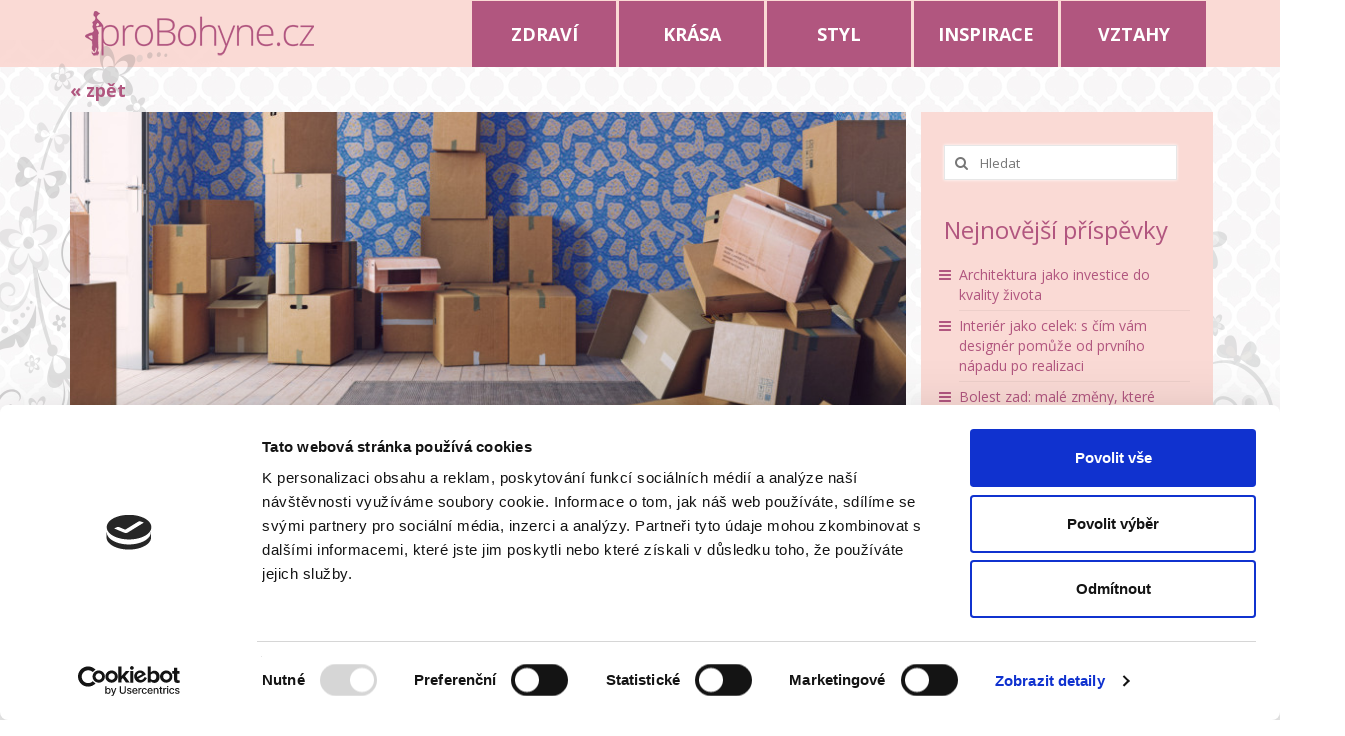

--- FILE ---
content_type: text/html; charset=UTF-8
request_url: https://www.probohyne.cz/i-malem-byte-lze-vykouzlit-zazraky/
body_size: 13704
content:
<!DOCTYPE html>
<!--[if lt IE 7]>      <html class="no-js lt-ie9 lt-ie8 lt-ie7" lang="cs-CZ" prefix="og: http://ogp.me/ns#"> <![endif]-->
<!--[if IE 7]>         <html class="no-js lt-ie9 lt-ie8" lang="cs-CZ" prefix="og: http://ogp.me/ns#"> <![endif]-->
<!--[if IE 8]>         <html class="no-js lt-ie9" lang="cs-CZ" prefix="og: http://ogp.me/ns#"> <![endif]-->
<!--[if gt IE 8]><!--> <html class="no-js" lang="cs-CZ" prefix="og: http://ogp.me/ns#"> <!--<![endif]-->
<head>
  <meta charset="utf-8">
    <title>I v malém bytě lze vykouzlit zázraky, jak na to? - ProBohyne.cz</title>
  <meta name="viewport" content="width=device-width, initial-scale=1.0">
    	<link rel="shortcut icon" type="image/x-icon" href="http://www.probohyne.cz/wp-content/uploads/2015/06/bp.png" />
  	  
<!-- This site is optimized with the Yoast SEO plugin v4.2.1 - https://yoast.com/wordpress/plugins/seo/ -->
<link rel="canonical" href="https://www.probohyne.cz/i-malem-byte-lze-vykouzlit-zazraky/" />
<meta property="og:locale" content="cs_CZ" />
<meta property="og:type" content="article" />
<meta property="og:title" content="I v malém bytě lze vykouzlit zázraky, jak na to? - ProBohyne.cz" />
<meta property="og:description" content="Malé obytné prostory jsou v naší mysli často spojené s nepohodlím a nemožností pořídit si takové vybavení, jaké bychom chtěli. I s menšími interiéry však lze pracovat v náš prospěch. Jen je třeba vědět jak na to. Jak prostory vymalovat Odstín malby, jaký v interiéru &hellip; Číst dále" />
<meta property="og:url" content="https://www.probohyne.cz/i-malem-byte-lze-vykouzlit-zazraky/" />
<meta property="og:site_name" content="ProBohyne.cz" />
<meta property="article:section" content="INSPIRACE" />
<meta property="article:published_time" content="2018-02-19T13:24:54+00:00" />
<meta property="article:modified_time" content="2018-02-14T14:18:45+00:00" />
<meta property="og:updated_time" content="2018-02-14T14:18:45+00:00" />
<meta property="og:image" content="https://www.probohyne.cz/wp-content/uploads/2018/02/ložný-prostor-v-malém-bytě-Creative-Commons-shutterstock.com_-e1518607679691.jpg" />
<meta property="og:image:width" content="2000" />
<meta property="og:image:height" content="953" />
<meta name="twitter:card" content="summary" />
<meta name="twitter:description" content="Malé obytné prostory jsou v naší mysli často spojené s nepohodlím a nemožností pořídit si takové vybavení, jaké bychom chtěli. I s menšími interiéry však lze pracovat v náš prospěch. Jen je třeba vědět jak na to. Jak prostory vymalovat Odstín malby, jaký v interiéru &hellip; Číst dále" />
<meta name="twitter:title" content="I v malém bytě lze vykouzlit zázraky, jak na to? - ProBohyne.cz" />
<meta name="twitter:image" content="https://www.probohyne.cz/wp-content/uploads/2018/02/ložný-prostor-v-malém-bytě-Creative-Commons-shutterstock.com_-e1518607679691.jpg" />
<!-- / Yoast SEO plugin. -->

<link rel="alternate" type="application/rss+xml" title="ProBohyne.cz &raquo; RSS zdroj" href="https://www.probohyne.cz/feed/" />
<link rel="alternate" type="application/rss+xml" title="ProBohyne.cz &raquo; RSS komentářů" href="https://www.probohyne.cz/comments/feed/" />
<link rel="alternate" type="application/rss+xml" title="ProBohyne.cz &raquo; RSS komentářů pro I v malém bytě lze vykouzlit zázraky, jak na to?" href="https://www.probohyne.cz/i-malem-byte-lze-vykouzlit-zazraky/feed/" />
		<script type="text/javascript">
			window._wpemojiSettings = {"baseUrl":"https:\/\/s.w.org\/images\/core\/emoji\/72x72\/","ext":".png","source":{"concatemoji":"https:\/\/www.probohyne.cz\/wp-includes\/js\/wp-emoji-release.min.js?ver=4.2.38"}};
			!function(e,n,t){var a;function o(e){var t=n.createElement("canvas"),a=t.getContext&&t.getContext("2d");return!(!a||!a.fillText)&&(a.textBaseline="top",a.font="600 32px Arial","flag"===e?(a.fillText(String.fromCharCode(55356,56812,55356,56807),0,0),3e3<t.toDataURL().length):(a.fillText(String.fromCharCode(55357,56835),0,0),0!==a.getImageData(16,16,1,1).data[0]))}function i(e){var t=n.createElement("script");t.src=e,t.type="text/javascript",n.getElementsByTagName("head")[0].appendChild(t)}t.supports={simple:o("simple"),flag:o("flag")},t.DOMReady=!1,t.readyCallback=function(){t.DOMReady=!0},t.supports.simple&&t.supports.flag||(a=function(){t.readyCallback()},n.addEventListener?(n.addEventListener("DOMContentLoaded",a,!1),e.addEventListener("load",a,!1)):(e.attachEvent("onload",a),n.attachEvent("onreadystatechange",function(){"complete"===n.readyState&&t.readyCallback()})),(a=t.source||{}).concatemoji?i(a.concatemoji):a.wpemoji&&a.twemoji&&(i(a.twemoji),i(a.wpemoji)))}(window,document,window._wpemojiSettings);
		</script>
		<style type="text/css">
img.wp-smiley,
img.emoji {
	display: inline !important;
	border: none !important;
	box-shadow: none !important;
	height: 1em !important;
	width: 1em !important;
	margin: 0 .07em !important;
	vertical-align: -0.1em !important;
	background: none !important;
	padding: 0 !important;
}
</style>
<link rel='stylesheet' id='pt-cv-bootstrap-style-css'  href='https://www.probohyne.cz/wp-content/plugins/content-views-query-and-display-post-page/assets/bootstrap/css/bootstrap.min.css?ver=3.3.0' type='text/css' media='all' />
<link rel='stylesheet' id='pt-cv-public-style-css'  href='https://www.probohyne.cz/wp-content/plugins/content-views-query-and-display-post-page/public/assets/css/public.css?ver=1.6.5.1' type='text/css' media='all' />
<link rel='stylesheet' id='contact-form-7-css'  href='https://www.probohyne.cz/wp-content/plugins/contact-form-7/includes/css/styles.css?ver=4.2.2' type='text/css' media='all' />
<link rel='stylesheet' id='post_grid_style-css'  href='http://www.probohyne.cz/wp-content/plugins/post-grid/css/style.css?ver=4.2.38' type='text/css' media='all' />
<link rel='stylesheet' id='owl.carousel-css'  href='http://www.probohyne.cz/wp-content/plugins/post-grid/css/owl.carousel.css?ver=4.2.38' type='text/css' media='all' />
<link rel='stylesheet' id='owl.theme-css'  href='http://www.probohyne.cz/wp-content/plugins/post-grid/css/owl.theme.css?ver=4.2.38' type='text/css' media='all' />
<link rel='stylesheet' id='font-awesome-css'  href='http://www.probohyne.cz/wp-content/plugins/post-grid/css/font-awesome.css?ver=4.2.38' type='text/css' media='all' />
<link rel='stylesheet' id='style-woocommerce-css'  href='http://www.probohyne.cz/wp-content/plugins/post-grid/css/style-woocommerce.css?ver=4.2.38' type='text/css' media='all' />
<link rel='stylesheet' id='animate-css'  href='http://www.probohyne.cz/wp-content/plugins/post-grid/css/animate.css?ver=4.2.38' type='text/css' media='all' />
<link rel='stylesheet' id='kadence_theme-css'  href='https://www.probohyne.cz/wp-content/themes/virtue/assets/css/virtue.css?ver=248' type='text/css' media='all' />
<link rel='stylesheet' id='virtue_skin-css'  href='https://www.probohyne.cz/wp-content/themes/virtue/assets/css/skins/redhot.css' type='text/css' media='all' />
<link rel='stylesheet' id='redux-google-fonts-virtue-css'  href='https://fonts.googleapis.com/css?family=Open+Sans%3A300%2C400%2C600%2C700%2C800%2C300italic%2C400italic%2C600italic%2C700italic%2C800italic%7CLato%3A700&#038;subset=latin-ext&#038;ver=1436299967' type='text/css' media='all' />
<script type='text/javascript' src='https://www.probohyne.cz/wp-includes/js/jquery/jquery.js?ver=1.11.2'></script>
<script type='text/javascript' src='https://www.probohyne.cz/wp-includes/js/jquery/jquery-migrate.min.js?ver=1.2.1'></script>
<script type='text/javascript'>
/* <![CDATA[ */
var post_grid_ajax = {"post_grid_ajaxurl":"https:\/\/www.probohyne.cz\/wp-admin\/admin-ajax.php"};
/* ]]> */
</script>
<script type='text/javascript' src='https://www.probohyne.cz/wp-content/plugins/post-grid/js/scripts.js?ver=4.2.38'></script>
<script type='text/javascript' src='https://www.probohyne.cz/wp-content/plugins/post-grid/js/masonry.pkgd.min.js?ver=4.2.38'></script>
<script type='text/javascript' src='https://www.probohyne.cz/wp-content/plugins/post-grid/js/owl.carousel.js?ver=4.2.38'></script>
<script type='text/javascript' src='https://www.probohyne.cz/wp-content/themes/virtue/assets/js/vendor/modernizr.min.js'></script>
<link rel="EditURI" type="application/rsd+xml" title="RSD" href="https://www.probohyne.cz/xmlrpc.php?rsd" />
<link rel="wlwmanifest" type="application/wlwmanifest+xml" href="https://www.probohyne.cz/wp-includes/wlwmanifest.xml" /> 
<meta name="generator" content="WordPress 4.2.38" />
<link rel='shortlink' href='https://www.probohyne.cz/?p=4117' />
<style>#responsive-menu .appendLink, #responsive-menu .responsive-menu li a, #responsive-menu #responsive-menu-title a,#responsive-menu .responsive-menu, #responsive-menu div, #responsive-menu .responsive-menu li, #responsive-menu{box-sizing: content-box !important;-moz-box-sizing: content-box !important;-webkit-box-sizing: content-box !important;-o-box-sizing: content-box !important}.RMPushOpen{width: 100% !important;overflow-x: hidden !important;height: 100% !important}.RMPushSlide{position: relative;left: 75%}#responsive-menu{position: absolute;width: 75%;left: -75%;top: 0px;background: #43494C;z-index: 9999;box-shadow: 0px 1px 8px #333333;font-size: 13px !important;max-width: 999px;display: none}#responsive-menu.admin-bar-showing{padding-top: 32px}#click-menu.admin-bar-showing{margin-top: 32px}#responsive-menu #rm-additional-content{padding: 10px 5% !important;width: 90% !important;color: #FFFFFF}#responsive-menu .appendLink{right: 0px !important;position: absolute !important;border: 1px solid #3C3C3C !important;padding: 12px 10px !important;color: #FFFFFF !important;background: #43494C !important;height: 20px !important;line-height: 20px !important;border-right: 0px !important}#responsive-menu .appendLink:hover{cursor: pointer;background: #3C3C3C !important;color: #FFFFFF !important}#responsive-menu .responsive-menu, #responsive-menu div, #responsive-menu .responsive-menu li,#responsive-menu{text-align: left !important}#responsive-menu .RMImage{vertical-align: middle;margin-right: 10px;display: inline-block}#responsive-menu.RMOpened{}#responsive-menu,#responsive-menu input{}#responsive-menu #responsive-menu-title{width: 95% !important;font-size: 14px !important;padding: 20px 0px 20px 5% !important;margin-left: 0px !important;background: #43494C !important;white-space: nowrap !important}#responsive-menu #responsive-menu-title,#responsive-menu #responsive-menu-title a{color: #FFFFFF !important;text-decoration: none !important;overflow: hidden !important}#responsive-menu #responsive-menu-title a:hover{color: #FFFFFF !important;text-decoration: none !important}#responsive-menu .appendLink,#responsive-menu .responsive-menu li a,#responsive-menu #responsive-menu-title a{transition: 1s all;-webkit-transition: 1s all;-moz-transition: 1s all;-o-transition: 1s all}#responsive-menu .responsive-menu{width: 100% !important;list-style-type: none !important;margin: 0px !important}#responsive-menu .responsive-menu li.current-menu-item > a,#responsive-menu .responsive-menu li.current-menu-item > .appendLink,#responsive-menu .responsive-menu li.current_page_item > a,#responsive-menu .responsive-menu li.current_page_item > .appendLink{background: #43494C !important;color: #FFFFFF !important}#responsive-menu .responsive-menu li.current-menu-item > a:hover,#responsive-menu .responsive-menu li.current-menu-item > .appendLink:hover,#responsive-menu .responsive-menu li.current_page_item > a:hover,#responsive-menu .responsive-menu li.current_page_item > .appendLink:hover{background: #43494C !important;color: #FFFFFF !important}#responsive-menu.responsive-menu ul{margin-left: 0px !important}#responsive-menu .responsive-menu li{list-style-type: none !important;position: relative !important}#responsive-menu .responsive-menu ul li:last-child{padding-bottom: 0px !important}#responsive-menu .responsive-menu li a{padding: 12px 0px 12px 5% !important;width: 95% !important;display: block !important;height: 20px !important;line-height: 20px !important;overflow: hidden !important;white-space: nowrap !important;color: #FFFFFF !important;border-top: 1px solid #3C3C3C !important;text-decoration: none !important}#click-menu{text-align: center;cursor: pointer;font-size: 13px !important;display: none;position: absolute;right: 5%;top: 10px;color: #FFFFFF;background: #000000;padding: 5px;z-index: 9999}#responsive-menu #responsiveSearch{display: block !important;width: 95% !important;padding-left: 5% !important;border-top: 1px solid #3C3C3C !important;clear: both !important;padding-top: 10px !important;padding-bottom: 10px !important;height: 40px !important;line-height: 40px !important}#responsive-menu #responsiveSearchSubmit{display: none !important}#responsive-menu #responsiveSearchInput{width: 91% !important;padding: 5px 0px 5px 3% !important;-webkit-appearance: none !important;border-radius: 2px !important;border: 1px solid #3C3C3C !important}#responsive-menu .responsive-menu,#responsive-menu div,#responsive-menu .responsive-menu li{width: 100% !important;margin-left: 0px !important;padding-left: 0px !important}#responsive-menu .responsive-menu li li a{padding-left: 10% !important;width: 90% !important;overflow: hidden !important}#responsive-menu .responsive-menu li li li a{padding-left: 15% !important;width: 85% !important;overflow: hidden !important}#responsive-menu .responsive-menu li li li li a{padding-left: 20% !important;width: 80% !important;overflow: hidden !important}#responsive-menu .responsive-menu li li li li li a{padding-left: 25% !important;width: 75% !important;overflow: hidden !important}#responsive-menu .responsive-menu li a:hover{background: #3C3C3C !important;color: #FFFFFF !important;list-style-type: none !important;text-decoration: none !important}#click-menu #RMX{display: none;font-size: 24px;line-height: 27px !important;height: 27px !important;color: #FFFFFF !important}#click-menu .threeLines{width: 33px !important;height: 27px !important;margin: auto !important}#click-menu .threeLines .line{height: 5px !important;margin-bottom: 6px !important;background: #FFFFFF !important;width: 100% !important}#click-menu .threeLines .line.last{margin-bottom: 0px !important}@media only screen and ( min-width : 0px ) and ( max-width : 800px ){#click-menu{display: block}}</style><meta name="google-site-verification" content="OY0XzMw_Tue7t-4jYOQ4j2_tZAher_aGn3y5gAO0ZP0" />
<style type="text/css">#logo {padding-top:0px;}#logo {padding-bottom:10px;}#logo {margin-left:0px;}#logo {margin-right:0px;}#nav-main {margin-top:40px;}#nav-main {margin-bottom:10px;}.headerfont, .tp-caption {font-family:Open Sans;} 
  .topbarmenu ul li {font-family:Open Sans;}
  #kadbreadcrumbs {font-family:Open Sans;}.home-message:hover {background-color:#b1567f; background-color: rgba(177, 86, 127, 0.6);}
  nav.woocommerce-pagination ul li a:hover, .wp-pagenavi a:hover, .panel-heading .accordion-toggle, .variations .kad_radio_variations label:hover, .variations .kad_radio_variations label.selectedValue {border-color: #b1567f;}
  a, #nav-main ul.sf-menu ul li a:hover, .product_price ins .amount, .price ins .amount, .color_primary, .primary-color, #logo a.brand, #nav-main ul.sf-menu a:hover,
  .woocommerce-message:before, .woocommerce-info:before, #nav-second ul.sf-menu a:hover, .footerclass a:hover, .posttags a:hover, .subhead a:hover, .nav-trigger-case:hover .kad-menu-name, 
  .nav-trigger-case:hover .kad-navbtn, #kadbreadcrumbs a:hover, #wp-calendar a, .star-rating {color: #b1567f;}
.widget_price_filter .ui-slider .ui-slider-handle, .product_item .kad_add_to_cart:hover, .product_item:hover a.button:hover, .product_item:hover .kad_add_to_cart:hover, .kad-btn-primary, html .woocommerce-page .widget_layered_nav ul.yith-wcan-label li a:hover, html .woocommerce-page .widget_layered_nav ul.yith-wcan-label li.chosen a,
.product-category.grid_item a:hover h5, .woocommerce-message .button, .widget_layered_nav_filters ul li a, .widget_layered_nav ul li.chosen a, .wpcf7 input.wpcf7-submit, .yith-wcan .yith-wcan-reset-navigation,
#containerfooter .menu li a:hover, .bg_primary, .portfolionav a:hover, .home-iconmenu a:hover, p.demo_store, .topclass, #commentform .form-submit #submit, .kad-hover-bg-primary:hover, .widget_shopping_cart_content .checkout,
.login .form-row .button, .variations .kad_radio_variations label.selectedValue, #payment #place_order, .wpcf7 input.wpcf7-back, .shop_table .actions input[type=submit].checkout-button, .cart_totals .checkout-button, input[type="submit"].button, .order-actions .button  {background: #b1567f;}a:hover {color: #808080;} .kad-btn-primary:hover, .login .form-row .button:hover, #payment #place_order:hover, .yith-wcan .yith-wcan-reset-navigation:hover, .widget_shopping_cart_content .checkout:hover,
.woocommerce-message .button:hover, #commentform .form-submit #submit:hover, .wpcf7 input.wpcf7-submit:hover, .widget_layered_nav_filters ul li a:hover, .cart_totals .checkout-button:hover,
.widget_layered_nav ul li.chosen a:hover, .shop_table .actions input[type=submit].checkout-button:hover, .wpcf7 input.wpcf7-back:hover, .order-actions .button:hover, input[type="submit"].button:hover, .product_item:hover .kad_add_to_cart, .product_item:hover a.button {background: #808080;}.color_gray, .subhead, .subhead a, .posttags, .posttags a, .product_meta a {color:#898989;}.topclass {background:#fadad5    ;}.product_item .product_details h5 {text-transform: none;}.product_item .product_details h5 {min-height:40px;}[class*="wp-image"] {-webkit-box-shadow: none;-moz-box-shadow: none;box-shadow: none;border:none;}[class*="wp-image"]:hover {-webkit-box-shadow: none;-moz-box-shadow: none;box-shadow: none;border:none;}@media (max-width: 767px) {.kad-desktop-slider {display:none;}}</style>	<style type="text/css">.recentcomments a{display:inline !important;padding:0 !important;margin:0 !important;}</style>

<style type="text/css"></style>

<style type="text/css">
.synved-social-resolution-single {
display: inline-block;
}
.synved-social-resolution-normal {
display: inline-block;
}
.synved-social-resolution-hidef {
display: none;
}

@media only screen and (min--moz-device-pixel-ratio: 2),
only screen and (-o-min-device-pixel-ratio: 2/1),
only screen and (-webkit-min-device-pixel-ratio: 2),
only screen and (min-device-pixel-ratio: 2),
only screen and (min-resolution: 2dppx),
only screen and (min-resolution: 192dpi) {
	.synved-social-resolution-normal {
	display: none;
	}
	.synved-social-resolution-hidef {
	display: inline-block;
	}
}
</style>
<!--[if lt IE 9]>
<script src="https://www.probohyne.cz/wp-content/themes/virtue/assets/js/vendor/respond.min.js"></script>
<![endif]-->
<style type="text/css" title="dynamic-css" class="options-output">header #logo a.brand,.logofont{font-family:"Open Sans";line-height:40px;font-weight:400;font-style:normal;font-size:32px;}.kad_tagline{font-family:"Open Sans";line-height:20px;font-weight:400;font-style:normal;color:#444444;font-size:14px;}.product_item .product_details h5{font-family:Lato;line-height:20px;font-weight:700;font-style:normal;font-size:16px;}h1{font-family:"Open Sans";line-height:40px;font-weight:700;font-style:normal;font-size:38px;}h2{font-family:"Open Sans";line-height:40px;font-weight:600;font-style:normal;font-size:32px;}h3{font-family:"Open Sans";line-height:40px;font-weight:400;font-style:normal;font-size:28px;}h4{font-family:"Open Sans";line-height:40px;font-weight:400;font-style:normal;font-size:24px;}h5{font-family:"Open Sans";line-height:24px;font-weight:700;font-style:normal;font-size:18px;}body{font-family:"Open Sans";line-height:20px;font-weight:400;font-style:normal;font-size:14px;}#nav-main ul.sf-menu a{font-family:"Open Sans";line-height:18px;font-weight:400;font-style:normal;font-size:12px;}#nav-second ul.sf-menu a{font-family:"Open Sans";line-height:22px;font-weight:400;font-style:normal;font-size:18px;}.kad-nav-inner .kad-mnav, .kad-mobile-nav .kad-nav-inner li a,.nav-trigger-case{font-family:"Open Sans";line-height:20px;font-weight:400;font-style:normal;color:#ffffff;font-size:25px;}</style>
<script type='text/javascript' src='https://www.probohyne.cz/wp-content/plugins/wp-spamshield/js/jscripts.php'></script> 

  <script id="Cookiebot" src="https://consent.cookiebot.com/uc.js" data-cbid="e79ca7e1-162e-4552-987a-e2dcf23332fc" data-blockingmode="auto" type="text/javascript"></script>

  <!-- Google Tag Manager -->
<script>(function(w,d,s,l,i){w[l]=w[l]||[];w[l].push({'gtm.start':
new Date().getTime(),event:'gtm.js'});var f=d.getElementsByTagName(s)[0],
j=d.createElement(s),dl=l!='dataLayer'?'&l='+l:'';j.async=true;j.src=
'https://www.googletagmanager.com/gtm.js?id='+i+dl;f.parentNode.insertBefore(j,f);
})(window,document,'script','dataLayer','GTM-NSK26G4');</script>
<!-- End Google Tag Manager -->


</head>
  <body class="single single-post postid-4117 single-format-standard wide i-malem-byte-lze-vykouzlit-zazraky">

<!-- Google Tag Manager (noscript) -->
<noscript><iframe src="https://www.googletagmanager.com/ns.html?id=GTM-NSK26G4"
height="0" width="0" style="display:none;visibility:hidden"></iframe></noscript>
<!-- End Google Tag Manager (noscript) -->

    <div id="wrapper" class="container">
    <div id="kt-skip-link"><a href="#content">Skip to Main Content</a></div><header class="banner headerclass" role="banner">    
  

  <section id="topbar" class="topclass">
    <div class="container" style="position:relative;">
    
    
     

          <div class="col-md-4 clearfix kad-header-left">
            <div id="logo" class="logocase">
              <a class="brand logofont" href="https://www.probohyne.cz/">
                                  <div id="thelogo">
                    <img src="http://www.probohyne.cz/wp-content/uploads/2015/06/logoPB.png" alt="ProBohyne.cz" class="kad-standard-logo" />
                                      </div>
                              </a>
                         </div> <!-- Close #logo -->
       </div><!-- close logo span -->
          
    
    
      <img src="http://www.probohyne.cz/wp-content/themes/virtue/assets/img/or1.png" class=or1>
       <img src="http://www.probohyne.cz/wp-content/themes/virtue/assets/img/or2.png" class=or2>
      <div class="row">
      
              <div class="col-md-12 col-sm-12 kad-topbar-right">
              
                        <div class="topbarmenu clearfix">
          <ul id="menu-mymenu" class="sf-menu"><li  class="menu-zdravi menu-item-18"><a href="https://www.probohyne.cz/rubrika/zdravi/">ZDRAVÍ</a></li>
<li  class="menu-krasa menu-item-20"><a href="https://www.probohyne.cz/rubrika/krasa/">KRÁSA</a></li>
<li  class="menu-styl menu-item-22"><a href="https://www.probohyne.cz/rubrika/styl/">STYL</a></li>
<li  class="menu-inspirace current-post-ancestor current-menu-parent current-post-parent menu-item-19"><a href="https://www.probohyne.cz/rubrika/inspirace/">INSPIRACE</a></li>
<li  class="menu-vztahy menu-item-21"><a href="https://www.probohyne.cz/rubrika/vztahy/">VZTAHY</a></li>
</ul>                                  </div>
              
          <div id="topbar-search" class="topbar-widget">
            <form role="search" method="get" id="searchform" class="form-search" action="https://www.probohyne.cz/">
  <label class="hide" for="s">Hledat:</label>
  <input type="text" value="" name="s" id="s" class="search-query" placeholder="Hledat">
  <button type="submit" id="searchsubmit" class="search-icon"><i class="icon-search"></i></button>
</form>        </div>


                       <div id="mobile-nav-trigger" class="nav-trigger">
              <button class="nav-trigger-case mobileclass collapsed" data-toggle="collapse" data-target=".kad-nav-collapse">
                <span class="kad-navbtn"><i class="icon-reorder"></i></span>
                <span class="kad-menu-name">Menu</span>
              </button>
            </div>
            <div id="kad-mobile-nav" class="kad-mobile-nav">
              <div class="kad-nav-inner mobileclass">
                <div class="kad-nav-collapse">
                <ul id="menu-mymenu-1" class="kad-mnav"><li  class="menu-zdravi menu-item-18"><a href="https://www.probohyne.cz/rubrika/zdravi/">ZDRAVÍ</a></li>
<li  class="menu-krasa menu-item-20"><a href="https://www.probohyne.cz/rubrika/krasa/">KRÁSA</a></li>
<li  class="menu-styl menu-item-22"><a href="https://www.probohyne.cz/rubrika/styl/">STYL</a></li>
<li  class="menu-inspirace current-post-ancestor current-menu-parent current-post-parent menu-item-19"><a href="https://www.probohyne.cz/rubrika/inspirace/">INSPIRACE</a></li>
<li  class="menu-vztahy menu-item-21"><a href="https://www.probohyne.cz/rubrika/vztahy/">VZTAHY</a></li>
</ul>               </div>
            </div>
          </div>   
           

        </div><!-- close col-md-6 --> 

      </div> <!-- Close Row -->
    </div> <!-- Close Container -->
  </section>

   
     </header>




      <div class="wrap contentclass" role="document">

<br>

<div class='container'><a href='/category/inspirace/' class=zpet>&laquo; zpět</a></div>    <div id="content" class="container">
    <div class="row single-article" itemscope="" itemtype="http://schema.org/BlogPosting">
      <div class="main col-lg-9 col-md-8" role="main">
                  <article class="post-4117 post type-post status-publish format-standard has-post-thumbnail hentry category-inspirace">
                                  <div class="imghoverclass postfeat post-single-img" itemprop="image">
                        <a href="https://www.probohyne.cz/wp-content/uploads/2018/02/ložný-prostor-v-malém-bytě-Creative-Commons-shutterstock.com_-e1518607679691.jpg" data-rel="lightbox" class="lightboxhover">
                          <img src="https://www.probohyne.cz/wp-content/uploads/2018/02/ložný-prostor-v-malém-bytě-Creative-Commons-shutterstock.com_-e1518607679691-848x400.jpg" alt="I v malém bytě lze vykouzlit zázraky, jak na to?" />
                        </a>
                      </div>
                                <div class="postmeta updated">
      <div class="postdate bg-lightgray headerfont" itemprop="datePublished">
      <span class="postday">19</span>
      Úno 2018    </div>
</div> 
    <header>
      <h1 class="entry-title" itemprop="name headline">I v malém bytě lze vykouzlit zázraky, jak na to?</h1>
      <div class="subhead">
    <span class="postauthortop author vcard">
    <i class="icon-user"></i> autor:  <span itemprop="author"><a href="https://www.probohyne.cz/author/redakce/" class="fn" rel="author">redakce</a></span> |</span>
      
    <span class="postedintop"><i class="icon-folder-open"></i> vloženo do: <a href="https://www.probohyne.cz/rubrika/inspirace/" rel="category tag">INSPIRACE</a></span>     <span class="kad-hidepostedin">|</span>
    <span class="postcommentscount">
    <i class="icon-comments-alt"></i> 0    </span>
</div>  
    </header>
    <div class="entry-content" itemprop="description articleBody">
      <div class="synved-social-container synved-social-container-share" style="text-align: right"><a class="synved-social-button synved-social-button-share synved-social-size-24 synved-social-resolution-single synved-social-provider-facebook nolightbox" data-provider="facebook" target="_blank" rel="nofollow" title="Share on Facebook" href="http://www.facebook.com/sharer.php?u=https%3A%2F%2Fwww.probohyne.cz%2Fi-malem-byte-lze-vykouzlit-zazraky%2F&#038;t=I%20v%20mal%C3%A9m%20byt%C4%9B%20lze%20vykouzlit%20z%C3%A1zraky%2C%20jak%20na%20to%3F&#038;s=100&#038;p&#091;url&#093;=https%3A%2F%2Fwww.probohyne.cz%2Fi-malem-byte-lze-vykouzlit-zazraky%2F&#038;p&#091;images&#093;&#091;0&#093;=https%3A%2F%2Fwww.probohyne.cz%2Fwp-content%2Fuploads%2F2018%2F02%2Flo%C5%BEn%C3%BD-prostor-v-mal%C3%A9m-byt%C4%9B-Creative-Commons-shutterstock.com_-e1518607679691.jpg&#038;p&#091;title&#093;=I%20v%20mal%C3%A9m%20byt%C4%9B%20lze%20vykouzlit%20z%C3%A1zraky%2C%20jak%20na%20to%3F" style="font-size: 0px; width:24px;height:24px;margin:0;margin-bottom:5px;margin-right:5px;"><img alt="facebook" title="Share on Facebook" class="synved-share-image synved-social-image synved-social-image-share" width="24" height="24" style="display: inline; width:24px;height:24px; margin: 0; padding: 0; border: none; box-shadow: none;" src="https://www.probohyne.cz/wp-content/plugins/social-media-feather/synved-social/image/social/regular/48x48/facebook.png" /></a><a class="synved-social-button synved-social-button-share synved-social-size-24 synved-social-resolution-single synved-social-provider-twitter nolightbox" data-provider="twitter" target="_blank" rel="nofollow" title="Share on Twitter" href="http://twitter.com/share?url=https%3A%2F%2Fwww.probohyne.cz%2Fi-malem-byte-lze-vykouzlit-zazraky%2F&#038;text=Koukni%20na%20super%20%C4%8Dl%C3%A1nek%20" style="font-size: 0px; width:24px;height:24px;margin:0;margin-bottom:5px;margin-right:5px;"><img alt="twitter" title="Share on Twitter" class="synved-share-image synved-social-image synved-social-image-share" width="24" height="24" style="display: inline; width:24px;height:24px; margin: 0; padding: 0; border: none; box-shadow: none;" src="https://www.probohyne.cz/wp-content/plugins/social-media-feather/synved-social/image/social/regular/48x48/twitter.png" /></a><a class="synved-social-button synved-social-button-share synved-social-size-24 synved-social-resolution-single synved-social-provider-google_plus nolightbox" data-provider="google_plus" target="_blank" rel="nofollow" title="Share on Google+" href="https://plus.google.com/share?url=https%3A%2F%2Fwww.probohyne.cz%2Fi-malem-byte-lze-vykouzlit-zazraky%2F" style="font-size: 0px; width:24px;height:24px;margin:0;margin-bottom:5px;margin-right:5px;"><img alt="google_plus" title="Share on Google+" class="synved-share-image synved-social-image synved-social-image-share" width="24" height="24" style="display: inline; width:24px;height:24px; margin: 0; padding: 0; border: none; box-shadow: none;" src="https://www.probohyne.cz/wp-content/plugins/social-media-feather/synved-social/image/social/regular/48x48/google_plus.png" /></a><a class="synved-social-button synved-social-button-share synved-social-size-24 synved-social-resolution-single synved-social-provider-pinterest nolightbox" data-provider="pinterest" target="_blank" rel="nofollow" title="Pin it with Pinterest" href="http://pinterest.com/pin/create/button/?url=https%3A%2F%2Fwww.probohyne.cz%2Fi-malem-byte-lze-vykouzlit-zazraky%2F&#038;media=https%3A%2F%2Fwww.probohyne.cz%2Fwp-content%2Fuploads%2F2018%2F02%2Flo%C5%BEn%C3%BD-prostor-v-mal%C3%A9m-byt%C4%9B-Creative-Commons-shutterstock.com_-e1518607679691.jpg&#038;description=I%20v%20mal%C3%A9m%20byt%C4%9B%20lze%20vykouzlit%20z%C3%A1zraky%2C%20jak%20na%20to%3F" style="font-size: 0px; width:24px;height:24px;margin:0;margin-bottom:5px;margin-right:5px;"><img alt="pinterest" title="Pin it with Pinterest" class="synved-share-image synved-social-image synved-social-image-share" width="24" height="24" style="display: inline; width:24px;height:24px; margin: 0; padding: 0; border: none; box-shadow: none;" src="https://www.probohyne.cz/wp-content/plugins/social-media-feather/synved-social/image/social/regular/48x48/pinterest.png" /></a><a class="synved-social-button synved-social-button-share synved-social-size-24 synved-social-resolution-single synved-social-provider-linkedin nolightbox" data-provider="linkedin" target="_blank" rel="nofollow" title="Share on Linkedin" href="http://www.linkedin.com/shareArticle?mini=true&#038;url=https%3A%2F%2Fwww.probohyne.cz%2Fi-malem-byte-lze-vykouzlit-zazraky%2F&#038;title=I%20v%20mal%C3%A9m%20byt%C4%9B%20lze%20vykouzlit%20z%C3%A1zraky%2C%20jak%20na%20to%3F" style="font-size: 0px; width:24px;height:24px;margin:0;margin-bottom:5px;margin-right:5px;"><img alt="linkedin" title="Share on Linkedin" class="synved-share-image synved-social-image synved-social-image-share" width="24" height="24" style="display: inline; width:24px;height:24px; margin: 0; padding: 0; border: none; box-shadow: none;" src="https://www.probohyne.cz/wp-content/plugins/social-media-feather/synved-social/image/social/regular/48x48/linkedin.png" /></a><a class="synved-social-button synved-social-button-share synved-social-size-24 synved-social-resolution-single synved-social-provider-mail nolightbox" data-provider="mail" rel="nofollow" title="Share by email" href="mailto:?subject=I%20v%20mal%C3%A9m%20byt%C4%9B%20lze%20vykouzlit%20z%C3%A1zraky%2C%20jak%20na%20to%3F&#038;body=Koukni%20na%20super%20%C4%8Dl%C3%A1nek%20:%20https%3A%2F%2Fwww.probohyne.cz%2Fi-malem-byte-lze-vykouzlit-zazraky%2F" style="font-size: 0px; width:24px;height:24px;margin:0;margin-bottom:5px;margin-right:5px;"><img alt="mail" title="Share by email" class="synved-share-image synved-social-image synved-social-image-share" width="24" height="24" style="display: inline; width:24px;height:24px; margin: 0; padding: 0; border: none; box-shadow: none;" src="https://www.probohyne.cz/wp-content/plugins/social-media-feather/synved-social/image/social/regular/48x48/mail.png" /></a></div><p><strong>Malé obytné prostory jsou v naší mysli často spojené s nepohodlím a nemožností pořídit si takové vybavení, jaké bychom chtěli. I s menšími interiéry však lze pracovat v náš prospěch. Jen je třeba vědět jak na to.</strong></p>
<h3>Jak prostory vymalovat</h3>
<p>Odstín malby, jaký v interiéru zvolíte, je důležitější, než by se zdálo. Může místnost opticky zvětšit, prosvětlit, provzdušnit a při nešťastném výběru naopak i celkový dojem zkazit. Zapomeňte na plošné syté a tmavší barvy a vybírejte světlé či pastelové odstíny. Pokud přece jen budete trvat na tmavých odstínech, soustřeďte je jen na jedno místo. Například námořnicky modrý výklenek v místnosti, která je jinak vymalovaná bíle, bude působit živě a rozmanitě. Malé prostory také oživí tradiční bílá v kombinaci s šedou nebo můžete jednu stěnu vymalovat barevně a ostatní světle. Prostor však barevně nepřekombinujte a snažte se jej rozveselit i jinými způsoby.</p>
<h3>Výběr dekorace</h3>
<p>Co se týče dekorace, i zde platí, že méně je někdy více. Pokud patříte mezi ty, kteří by schraňovali každou krabičku, dózičku, kelímek apod., bydlíte-li v menším bytě, na tuto vlastnost zanevřete. Volte jednoduché dekoraci a spíše než různé keramické a skleněné ozdoby si pořiďte v květinářství květiny, které vám pomohou interiér prosvětlit. Oblíbené jsou například orchideje či fíkus. Do malého bytu nedávejte ani všelijaké záclony, závěsy či huňaté koberce. Prostor bude vypadat opticky větší, zvolíte-li žaluzie a plovoucí podlahu, parkety nebo linoleum. Malý kobereček však můžete umístit například před televizi jako barevný doplněk k sofa.</p>
<h3>Jak na úložný prostor</h3>
<p>Nedostatek úložného prostoru je v malých interiérech asi největší problém. Zimní oblečení, peřiny, nářadí a další věci, které každý den nepotřebujete, je potřeba někam uskladnit, aniž by to omezovalo již tak malý prostor. Efektivní je vybudovat úložný prostor ve vstupní chodbě a v prostorech nad vchodovými dveřmi do místnosti. Je k tomu však zapotřebí trochu zručnosti a tak, pokud si na to nevěříte, svěřte tuto práci někomu, kdo svým umem nezpůsobí propad celého stropu. Využít lze taktéž prostor pod postelí. Na to myslete, když si ji budete pořizovat a vybírejte takovou, která nemá vyplněné dno. Pokud se bojíte, že skladiště pod postelí bude vypadat nevhodně, na webu <a href="https://www.paketo.cz/">paketo.cz</a> si například můžete nechat vyrobit <a href="https://www.paketo.cz/ulozne-krabice-s-vikem-potistene/">úložné krabice</a> přesně podle vašich přání. Dle vašeho návrhu se řídí jak rozměry, tak design a tvorba je možná již od jednoho kusu. Krabice navíc nepropustí prach ani jiné nečistoty a skladované věci budou chráněné a nebudou překážet. Menší úložné krabice mohou sloužit i jako noční stolek či taburet. Nebojte se je umístit ani do koupelny, kde v nich můžete uskladnit kosmetické potřeby místo, abyste je měli vysázené všude okolo.</p>
<div class="synved-social-container synved-social-container-share" style="text-align: right"><a class="synved-social-button synved-social-button-share synved-social-size-24 synved-social-resolution-single synved-social-provider-facebook nolightbox" data-provider="facebook" target="_blank" rel="nofollow" title="Share on Facebook" href="http://www.facebook.com/sharer.php?u=https%3A%2F%2Fwww.probohyne.cz%2Fi-malem-byte-lze-vykouzlit-zazraky%2F&#038;t=I%20v%20mal%C3%A9m%20byt%C4%9B%20lze%20vykouzlit%20z%C3%A1zraky%2C%20jak%20na%20to%3F&#038;s=100&#038;p&#091;url&#093;=https%3A%2F%2Fwww.probohyne.cz%2Fi-malem-byte-lze-vykouzlit-zazraky%2F&#038;p&#091;images&#093;&#091;0&#093;=https%3A%2F%2Fwww.probohyne.cz%2Fwp-content%2Fuploads%2F2018%2F02%2Flo%C5%BEn%C3%BD-prostor-v-mal%C3%A9m-byt%C4%9B-Creative-Commons-shutterstock.com_-e1518607679691.jpg&#038;p&#091;title&#093;=I%20v%20mal%C3%A9m%20byt%C4%9B%20lze%20vykouzlit%20z%C3%A1zraky%2C%20jak%20na%20to%3F" style="font-size: 0px; width:24px;height:24px;margin:0;margin-bottom:5px;margin-right:5px;"><img alt="facebook" title="Share on Facebook" class="synved-share-image synved-social-image synved-social-image-share" width="24" height="24" style="display: inline; width:24px;height:24px; margin: 0; padding: 0; border: none; box-shadow: none;" src="https://www.probohyne.cz/wp-content/plugins/social-media-feather/synved-social/image/social/regular/48x48/facebook.png" /></a><a class="synved-social-button synved-social-button-share synved-social-size-24 synved-social-resolution-single synved-social-provider-twitter nolightbox" data-provider="twitter" target="_blank" rel="nofollow" title="Share on Twitter" href="http://twitter.com/share?url=https%3A%2F%2Fwww.probohyne.cz%2Fi-malem-byte-lze-vykouzlit-zazraky%2F&#038;text=Koukni%20na%20super%20%C4%8Dl%C3%A1nek%20" style="font-size: 0px; width:24px;height:24px;margin:0;margin-bottom:5px;margin-right:5px;"><img alt="twitter" title="Share on Twitter" class="synved-share-image synved-social-image synved-social-image-share" width="24" height="24" style="display: inline; width:24px;height:24px; margin: 0; padding: 0; border: none; box-shadow: none;" src="https://www.probohyne.cz/wp-content/plugins/social-media-feather/synved-social/image/social/regular/48x48/twitter.png" /></a><a class="synved-social-button synved-social-button-share synved-social-size-24 synved-social-resolution-single synved-social-provider-google_plus nolightbox" data-provider="google_plus" target="_blank" rel="nofollow" title="Share on Google+" href="https://plus.google.com/share?url=https%3A%2F%2Fwww.probohyne.cz%2Fi-malem-byte-lze-vykouzlit-zazraky%2F" style="font-size: 0px; width:24px;height:24px;margin:0;margin-bottom:5px;margin-right:5px;"><img alt="google_plus" title="Share on Google+" class="synved-share-image synved-social-image synved-social-image-share" width="24" height="24" style="display: inline; width:24px;height:24px; margin: 0; padding: 0; border: none; box-shadow: none;" src="https://www.probohyne.cz/wp-content/plugins/social-media-feather/synved-social/image/social/regular/48x48/google_plus.png" /></a><a class="synved-social-button synved-social-button-share synved-social-size-24 synved-social-resolution-single synved-social-provider-pinterest nolightbox" data-provider="pinterest" target="_blank" rel="nofollow" title="Pin it with Pinterest" href="http://pinterest.com/pin/create/button/?url=https%3A%2F%2Fwww.probohyne.cz%2Fi-malem-byte-lze-vykouzlit-zazraky%2F&#038;media=https%3A%2F%2Fwww.probohyne.cz%2Fwp-content%2Fuploads%2F2018%2F02%2Flo%C5%BEn%C3%BD-prostor-v-mal%C3%A9m-byt%C4%9B-Creative-Commons-shutterstock.com_-e1518607679691.jpg&#038;description=I%20v%20mal%C3%A9m%20byt%C4%9B%20lze%20vykouzlit%20z%C3%A1zraky%2C%20jak%20na%20to%3F" style="font-size: 0px; width:24px;height:24px;margin:0;margin-bottom:5px;margin-right:5px;"><img alt="pinterest" title="Pin it with Pinterest" class="synved-share-image synved-social-image synved-social-image-share" width="24" height="24" style="display: inline; width:24px;height:24px; margin: 0; padding: 0; border: none; box-shadow: none;" src="https://www.probohyne.cz/wp-content/plugins/social-media-feather/synved-social/image/social/regular/48x48/pinterest.png" /></a><a class="synved-social-button synved-social-button-share synved-social-size-24 synved-social-resolution-single synved-social-provider-linkedin nolightbox" data-provider="linkedin" target="_blank" rel="nofollow" title="Share on Linkedin" href="http://www.linkedin.com/shareArticle?mini=true&#038;url=https%3A%2F%2Fwww.probohyne.cz%2Fi-malem-byte-lze-vykouzlit-zazraky%2F&#038;title=I%20v%20mal%C3%A9m%20byt%C4%9B%20lze%20vykouzlit%20z%C3%A1zraky%2C%20jak%20na%20to%3F" style="font-size: 0px; width:24px;height:24px;margin:0;margin-bottom:5px;margin-right:5px;"><img alt="linkedin" title="Share on Linkedin" class="synved-share-image synved-social-image synved-social-image-share" width="24" height="24" style="display: inline; width:24px;height:24px; margin: 0; padding: 0; border: none; box-shadow: none;" src="https://www.probohyne.cz/wp-content/plugins/social-media-feather/synved-social/image/social/regular/48x48/linkedin.png" /></a><a class="synved-social-button synved-social-button-share synved-social-size-24 synved-social-resolution-single synved-social-provider-mail nolightbox" data-provider="mail" rel="nofollow" title="Share by email" href="mailto:?subject=I%20v%20mal%C3%A9m%20byt%C4%9B%20lze%20vykouzlit%20z%C3%A1zraky%2C%20jak%20na%20to%3F&#038;body=Koukni%20na%20super%20%C4%8Dl%C3%A1nek%20:%20https%3A%2F%2Fwww.probohyne.cz%2Fi-malem-byte-lze-vykouzlit-zazraky%2F" style="font-size: 0px; width:24px;height:24px;margin:0;margin-bottom:5px;margin-right:5px;"><img alt="mail" title="Share by email" class="synved-share-image synved-social-image synved-social-image-share" width="24" height="24" style="display: inline; width:24px;height:24px; margin: 0; padding: 0; border: none; box-shadow: none;" src="https://www.probohyne.cz/wp-content/plugins/social-media-feather/synved-social/image/social/regular/48x48/mail.png" /></a></div>    </div>
    <footer class="single-footer">
                  
                </footer>
    

  <section id="respond">
         <h3>A co vy na to? </h3>
    <p class="cancel-comment-reply"><a rel="nofollow" id="cancel-comment-reply-link" href="/i-malem-byte-lze-vykouzlit-zazraky/#respond" style="display:none;">Odpověď na komentář zrušíte zde.</a></p>
          <form action="http://www.probohyne.cz/wp-comments-post.php" method="post" id="commentform">
                <div class="row">
        <div class="col-md-4"><label for="author">Jméno <span class="comment-required">*</span></label> <input id="author" name="author" type="text" value="" aria-required="true" /></div>
<div class="col-md-4"><label for="email">E-mail: (nebude publikován) <span class="comment-required">*</span></label> <input type="email" class="text" name="email" id="email" value="" aria-required="true" /></div>
        </div>
                <label for="comment">Komentář</label>
        <textarea name="comment" id="comment" class="input-xlarge" rows="5" aria-required="true"></textarea>
        <p><input name="submit" class="kad-btn kad-btn-primary" type="submit" id="submit" value="Odeslat komentář"></p>
        <input type='hidden' name='comment_post_ID' value='4117' id='comment_post_ID' />
<input type='hidden' name='comment_parent' id='comment_parent' value='0' />
        <div id='smilies_toolbar'>
<img src='http://www.probohyne.cz/wp-includes/images/smilies/icon_biggrin.gif' class='wp-smiley' alt=':D' title=':D' />
<img src='http://www.probohyne.cz/wp-includes/images/smilies/icon_smile.gif' class='wp-smiley' alt=':-)' title=':-)' />
<img src='http://www.probohyne.cz/wp-includes/images/smilies/icon_sad.gif' class='wp-smiley' alt=':(' title=':(' />
<img src='http://www.probohyne.cz/wp-includes/images/smilies/icon_surprised.gif' class='wp-smiley' alt=':o' title=':o' />
<img src='http://www.probohyne.cz/wp-includes/images/smilies/icon_eek.gif' class='wp-smiley' alt='8O' title='8O' />
<img src='http://www.probohyne.cz/wp-includes/images/smilies/icon_confused.gif' class='wp-smiley' alt=':?' title=':?' />
<img src='http://www.probohyne.cz/wp-includes/images/smilies/icon_cool.gif' class='wp-smiley' alt='8)' title='8)' />
<img src='http://www.probohyne.cz/wp-includes/images/smilies/icon_lol.gif' class='wp-smiley' alt=':lol:' title=':lol:' />
<img src='http://www.probohyne.cz/wp-includes/images/smilies/icon_mad.gif' class='wp-smiley' alt=':x' title=':x' />
<img src='http://www.probohyne.cz/wp-includes/images/smilies/icon_razz.gif' class='wp-smiley' alt=':P' title=':P' />
<img src='http://www.probohyne.cz/wp-includes/images/smilies/icon_redface.gif' class='wp-smiley' alt=':oops:' title=':oops:' />
<img src='http://www.probohyne.cz/wp-includes/images/smilies/icon_cry.gif' class='wp-smiley' alt=':cry:' title=':cry:' />
<img src='http://www.probohyne.cz/wp-includes/images/smilies/icon_evil.gif' class='wp-smiley' alt=':evil:' title=':evil:' />
<img src='http://www.probohyne.cz/wp-includes/images/smilies/icon_twisted.gif' class='wp-smiley' alt=':twisted:' title=':twisted:' />
<img src='http://www.probohyne.cz/wp-includes/images/smilies/icon_rolleyes.gif' class='wp-smiley' alt=':roll:' title=':roll:' />
<img src='http://www.probohyne.cz/wp-includes/images/smilies/icon_wink.gif' class='wp-smiley' alt=':wink:' title=':wink:' />
<img src='http://www.probohyne.cz/wp-includes/images/smilies/icon_exclaim.gif' class='wp-smiley' alt=':!:' title=':!:' />
<img src='http://www.probohyne.cz/wp-includes/images/smilies/icon_question.gif' class='wp-smiley' alt=':?:' title=':?:' />
<img src='http://www.probohyne.cz/wp-includes/images/smilies/icon_idea.gif' class='wp-smiley' alt=':idea:' title=':idea:' />
<img src='http://www.probohyne.cz/wp-includes/images/smilies/icon_arrow.gif' class='wp-smiley' alt=':arrow:' title=':arrow:' />
<img src='http://www.probohyne.cz/wp-includes/images/smilies/icon_neutral.gif' class='wp-smiley' alt=':|' title=':|' />
<img src='http://www.probohyne.cz/wp-includes/images/smilies/icon_mrgreen.gif' class='wp-smiley' alt=':mrgreen:' title=':mrgreen:' />
</div>

<noscript><input type="hidden" name="JS04X7" value="NS1" /></noscript>
<noscript><p><strong>Currently you have JavaScript disabled. In order to post comments, please make sure JavaScript and Cookies are enabled, and reload the page.</strong> <a href="http://enable-javascript.com/" rel="nofollow external" >Click here for instructions on how to enable JavaScript in your browser.</a></p></noscript>
      </form>
          </section><!-- /#respond -->
  </article>
</div>


                      <aside class="col-lg-3 col-md-4 kad-sidebar" role="complementary">
              <div class="sidebar">
                <section id="search-2" class="widget-1 widget-first widget widget_search"><div class="widget-inner"><form role="search" method="get" id="searchform" class="form-search" action="https://www.probohyne.cz/">
  <label class="hide" for="s">Hledat:</label>
  <input type="text" value="" name="s" id="s" class="search-query" placeholder="Hledat">
  <button type="submit" id="searchsubmit" class="search-icon"><i class="icon-search"></i></button>
</form></div></section>		<section id="recent-posts-2" class="widget-2 widget widget_recent_entries"><div class="widget-inner">		<h3>Nejnovější příspěvky</h3>		<ul>
					<li>
				<a href="https://www.probohyne.cz/architektura_jako_investice_kvality_zivota/">Architektura jako investice do kvality života</a>
						</li>
					<li>
				<a href="https://www.probohyne.cz/interier-jako-celek-cim-vam-designer-pomuze-od-prvniho-napadu-realizaci/">Interiér jako celek: s čím vám designér pomůže od prvního nápadu po realizaci</a>
						</li>
					<li>
				<a href="https://www.probohyne.cz/bolest-zad-male-zmeny-ktere-opravdu-pomahaji/">Bolest zad: malé změny, které opravdu pomáhají</a>
						</li>
					<li>
				<a href="https://www.probohyne.cz/svetlo-struktura-materialy-zaklady-utulneho-interieru/">Světlo, struktura, materiály. Základy útulného interiéru</a>
						</li>
					<li>
				<a href="https://www.probohyne.cz/softballovy-areal-stovky-deti-beroune-piranhas-chteji-premenit-sen-skutecnost/">Softballový areál pro stovky dětí v Berouně. Piranhas chtějí přeměnit sen na skutečnost</a>
						</li>
				</ul>
		</div></section><section id="recent-comments-2" class="widget-3 widget-last widget widget_recent_comments"><div class="widget-inner"><h3>Nejnovější komentáře</h3><ul id="recentcomments"><li class="recentcomments"><span class="comment-author-link">Petr</span>: <a href="https://www.probohyne.cz/si-zkontrolovat-zaplacene-povinne-ruceni-hrozi-pri-neplaceni/#comment-229">Jak si zkontrolovat zaplacené povinné ručení a co hrozí při jeho neplacení</a></li><li class="recentcomments"><span class="comment-author-link">Petr</span>: <a href="https://www.probohyne.cz/si-zkontrolovat-zaplacene-povinne-ruceni-hrozi-pri-neplaceni/#comment-228">Jak si zkontrolovat zaplacené povinné ručení a co hrozí při jeho neplacení</a></li><li class="recentcomments"><span class="comment-author-link">Bohemian Estates International, s.r.o</span>: <a href="https://www.probohyne.cz/upravy-noveho-stavebniho-zakona-zkomplikuji-situaci-realitnim-trhu/#comment-227">Úpravy nového stavebního zákona zkomplikují situaci na realitním trhu</a></li><li class="recentcomments"><span class="comment-author-link">Bohemian Estates International, s.r.o</span>: <a href="https://www.probohyne.cz/si-dat-pozor-pri-investici-nemovitosti-roce-2020/#comment-226">Na co si dát pozor při investici do nemovitostí v roce 2020</a></li><li class="recentcomments"><span class="comment-author-link">Bohemian Estates International, s.r.o</span>: <a href="https://www.probohyne.cz/pronajmu-nemovitosti-vytezit-maximum-nechte-odborniky-stanovit-tu-nejlepsi-strategii/#comment-225">Jak z pronájmu nemovitosti vytěžit maximum? Nechte odborníky stanovit tu nejlepší strategii</a></li></ul></div></section>              </div><!-- /.sidebar -->
            </aside><!-- /aside -->
                    </div><!-- /.row-->
        </div><!-- /.content -->
      </div><!-- /.wrap -->
      <footer id="containerfooter" class="footerclass" role="contentinfo">
  <div class="container">
  	<div class="row">
  							<div class="col-md-6 footercol1">
					<div class="widget-1 widget-first footer-widget"><aside id="nav_menu-7" class="widget widget_nav_menu"><ul id="menu-mymenu-2" class="menu"><li  class="menu-zdravi menu-item-18"><a href="https://www.probohyne.cz/rubrika/zdravi/">ZDRAVÍ</a></li>
<li  class="menu-krasa menu-item-20"><a href="https://www.probohyne.cz/rubrika/krasa/">KRÁSA</a></li>
<li  class="menu-styl menu-item-22"><a href="https://www.probohyne.cz/rubrika/styl/">STYL</a></li>
<li  class="menu-inspirace current-post-ancestor current-menu-parent current-post-parent menu-item-19"><a href="https://www.probohyne.cz/rubrika/inspirace/">INSPIRACE</a></li>
<li  class="menu-vztahy menu-item-21"><a href="https://www.probohyne.cz/rubrika/vztahy/">VZTAHY</a></li>
</ul></aside></div> 
					</div> 
		            		        					<div class="col-md-6 footercol2">
					<div class="widget-1 widget-first footer-widget"><aside id="text-5" class="widget widget_text">			<div class="textwidget"><a href="&#109;&#x61;&#105;&#x6c;&#116;&#x6f;:&#x72;e&#x64;a&#x6b;c&#x65;&#64;&#x70;r&#x6f;b&#x6f;h&#x79;n&#101;&#x2e;&#99;&#x7a;">redakce&#64;&#112;&#114;&#111;&#x62;&#x6f;&#x68;&#x79;&#x6e;&#x65;&#x2e;&#x63;&#x7a;</a> | <a href="ma&#105;&#x6c;&#x74;o:&#115;&#x65;&#x66;&#x72;ed&#97;&#x6b;&#x74;or&#107;&#x61;&#x40;&#x70;ro&#98;&#x6f;&#x68;yn&#101;&#x2e;&#x63;&#x7a;">&#x73;&#x65;&#x66;&#x72;&#x65;&#x64;&#x61;&#x6b;&#x74;&#x6f;&#x72;&#x6b;&#x61;&#x40;&#x70;&#x72;&#x6f;&#x62;&#x6f;&#x68;&#x79;&#x6e;&#x65;&#x2e;&#x63;&#x7a;</a> | <a href="m&#97;&#x69;&#x6c;to&#58;&#x69;&#x6e;ze&#114;&#x63;&#x65;&#64;p&#x72;&#x6f;&#x62;o&#104;&#x79;&#x6e;e.&#99;&#x7a;">inzerce&#64;p&#114;&#111;&#98;&#111;&#x68;&#x79;&#x6e;&#x65;&#x2e;&#x63;&#x7a;</a>  <strong><a href="/kontaktujte-nas/">Kontaktujte nás</a></strong> </div>
		</aside></div> 
					</div> 
		            		                </div>
        <div class="footercredits clearfix">
    		
    		        	<p></p>
    	</div>

  </div>

</footer>

        <script type="text/javascript">
            var ajaxurl = "https://www.probohyne.cz/wp-admin/admin-ajax.php";
            var inpost_lang_loading = "Loading ...";
            var inpost_is_front = true;
            var pn_ext_shortcodes_app_link = "https://www.probohyne.cz/wp-content/plugins/inpost-gallery/";
            jQuery(function () {
                jQuery.fn.life = function (types, data, fn) {
                    jQuery(this.context).on(types, this.selector, data, fn);
                    return this;
                };
            });
        </script>
        <script>var $RMjQuery = jQuery.noConflict();$RMjQuery( document ).ready( function(){var isOpen = false;$RMjQuery( document ).on( 'click', '#click-menu', function(){$RMjQuery( '#responsive-menu' ).css( 'height', $RMjQuery( document ).height() );!isOpen ? openRM() : closeRM()});function openRM(){$RMjQuery( '#responsive-menu' ).css( 'display', 'block' );$RMjQuery( '#responsive-menu' ).addClass( 'RMOpened' );$RMjQuery( '#click-menu' ).addClass( 'click-menu-active' );$RMjQuery( '#responsive-menu' ).stop().animate({left: "0"}, 500, 'linear', function(){$RMjQuery( '#responsive-menu' ).css( 'height', $RMjQuery( document ).height() );isOpen = true})}function closeRM(){$RMjQuery( '#responsive-menu' ).animate({left: -$RMjQuery( '#responsive-menu' ).width()}, 500, 'linear', function(){$RMjQuery( '#responsive-menu' ).css( 'display', 'none' );$RMjQuery( '#responsive-menu' ).removeClass( 'RMOpened' );$RMjQuery( '#click-menu' ).removeClass( 'click-menu-active' );isOpen = false})}$RMjQuery( window ).resize( function(){$RMjQuery( '#responsive-menu' ).css( 'height', $RMjQuery( document ).height() );if( $RMjQuery( window ).width() > 800 ){if( $RMjQuery( '#responsive-menu' ).css( 'left' ) != -$RMjQuery( '#responsive-menu' ).width() ){closeRM()}}});$RMjQuery( '#responsive-menu ul ul' ).css( 'display', 'none' );$RMjQuery( '#responsive-menu .current_page_ancestor.menu-item-has-children' ).children( 'ul' ).css( 'display', 'block' );$RMjQuery( '#responsive-menu .current-menu-ancestor.menu-item-has-children' ).children( 'ul' ).css( 'display', 'block' );$RMjQuery( '#responsive-menu .current-menu-item.menu-item-has-children' ).children( 'ul' ).css( 'display', 'block' );$RMjQuery( '#responsive-menu .current_page_ancestor.page_item_has_children' ).children( 'ul' ).css( 'display', 'block' );$RMjQuery( '#responsive-menu .current-menu-ancestor.page_item_has_children' ).children( 'ul' ).css( 'display', 'block' );$RMjQuery( '#responsive-menu .current-menu-item.page_item_has_children' ).children( 'ul' ).css( 'display', 'block' );var clickLink = '<span class=\"appendLink rm-append-inactive\">▼</span>';var clickedLink = '<span class=\"appendLink rm-append-active\">▲</span>';$RMjQuery( '#responsive-menu .responsive-menu li' ).each( function(){if( $RMjQuery( this ).children( 'ul' ).length > 0 ){if( $RMjQuery( this ).find( '> ul' ).css( 'display' ) == 'none' ){$RMjQuery( this ).prepend( clickLink )}else{$RMjQuery( this ).prepend( clickedLink )}}});$RMjQuery( '.appendLink' ).on( 'click', function(){$RMjQuery( this ).nextAll( '#responsive-menu ul ul' ).slideToggle();$RMjQuery( this ).html( $RMjQuery( this ).hasClass( 'rm-append-active' ) ? '▼' : '▲' );$RMjQuery( this ).toggleClass( 'rm-append-active rm-append-inactive' );$RMjQuery( '#responsive-menu' ).css( 'height', $RMjQuery( document ).height() )});$RMjQuery( '.rm-click-disabled' ).on( 'click', function(){$RMjQuery( this ).nextAll( '#responsive-menu ul ul' ).slideToggle();$RMjQuery( this ).siblings( '.appendLink' ).html( $RMjQuery( this ).hasClass( 'rm-append-active' ) ? '▼' : '▲' );$RMjQuery( this ).toggleClass( 'rm-append-active rm-append-inactive' );$RMjQuery( '#responsive-menu' ).css( 'height', $RMjQuery( document ).height() )});$RMjQuery( '.rm-append-inactive' ).siblings( 'ul' ).css( 'display', 'none' )});</script><script type='text/javascript'>
/* <![CDATA[ */
(function($) {
	/* OnClick action */
	$("#smilies_toolbar img").click(function() {
		var text = $(this).attr('alt');
		/* get an html escaped version of the text: */
		tempdiv = $('<div/>');
		text = tempdiv.text(text).html();
		tempdiv.remove(); // Free up memory
		var commentbox = $("form[action$=wp-comments-post.php] textarea:visible");
		if (!commentbox.length) return;
		commentbox.insertAtCaret(text);
	});
	$("#smilies_toolbar img").css('cursor', 'pointer');
})(jQuery);
/* ]]> */
</script>

<script type='text/javascript'>
/* <![CDATA[ */
r3f5x9JS=escape(document['referrer']);
hf4N='c2d667a7b30aee288d14ac1e866c4645';
hf4V='c314e1fdd1820377c798c1a7182c403b';
jQuery(document).ready(function($){var e="#commentform, .comment-respond form, .comment-form, #registerform, #loginform, #login_form, #wpss_contact_form, .wpcf7-form";$(e).submit(function(){$("<input>").attr("type","hidden").attr("name","r3f5x9JS").attr("value",r3f5x9JS).appendTo(e);$("<input>").attr("type","hidden").attr("name",hf4N).attr("value",hf4V).appendTo(e);return true;});$("#comment").attr({minlength:"15",maxlength:"15360"})});
/* ]]> */
</script> 
	
<!-- Smilies package, WordPress Smilies, courtesy of Matt Read (http://mattread.com/) -->
<script type='text/javascript' src='http://www.probohyne.cz/wp-content/plugins/smilies-themer-toolbar/stt-common.js?ver=2.0'></script>
<script type='text/javascript' src='https://www.probohyne.cz/wp-content/plugins/contact-form-7/includes/js/jquery.form.min.js?ver=3.51.0-2014.06.20'></script>
<script type='text/javascript'>
/* <![CDATA[ */
var _wpcf7 = {"loaderUrl":"https:\/\/www.probohyne.cz\/wp-content\/plugins\/contact-form-7\/images\/ajax-loader.gif","sending":"Odes\u00edl\u00e1m..."};
/* ]]> */
</script>
<script type='text/javascript' src='https://www.probohyne.cz/wp-content/plugins/contact-form-7/includes/js/scripts.js?ver=4.2.2'></script>
<script type='text/javascript' src='https://www.probohyne.cz/wp-content/plugins/content-views-query-and-display-post-page/assets/bootstrap/js/bootstrap.min.js?ver=3.3.0'></script>
<script type='text/javascript'>
/* <![CDATA[ */
var PT_CV_PAGINATION = {"first":"\u00ab","prev":"\u2039","next":"\u203a","last":"\u00bb","goto_first":"Go to first page","goto_prev":"Go to previous page","goto_next":"Go to next page","goto_last":"Go to last page","current_page":"Current page is","goto_page":"Go to page"};
/* ]]> */
</script>
<script type='text/javascript' src='https://www.probohyne.cz/wp-content/plugins/content-views-query-and-display-post-page/assets/bootstrap-paginator/bootstrap-paginator.min.js?ver=0.5'></script>
<script type='text/javascript'>
/* <![CDATA[ */
var PT_CV_PUBLIC = {"_prefix":"pt-cv-","page_to_show":"5","_nonce":"3ec90309fe","is_admin":"","is_mobile":"","ajaxurl":"https:\/\/www.probohyne.cz\/wp-admin\/admin-ajax.php","lang":"","move_bootstrap":"1"};
/* ]]> */
</script>
<script type='text/javascript' src='https://www.probohyne.cz/wp-content/plugins/content-views-query-and-display-post-page/public/assets/js/public.js?ver=1.6.5.1'></script>
<script type='text/javascript' src='https://www.probohyne.cz/wp-content/plugins/wp-spamshield/js/jscripts-ftr-min.js'></script>
<script type='text/javascript' src='https://www.probohyne.cz/wp-includes/js/comment-reply.min.js?ver=4.2.38'></script>
<script type='text/javascript' src='https://www.probohyne.cz/wp-includes/js/masonry.min.js?ver=3.1.2'></script>
<script type='text/javascript' src='https://www.probohyne.cz/wp-content/themes/virtue/assets/js/min/plugins-min.js?ver=248'></script>
<script type='text/javascript' src='https://www.probohyne.cz/wp-content/themes/virtue/assets/js/main.js?ver=248'></script>
    </div><!--Wrapper-->

  </body>
</html>


--- FILE ---
content_type: application/x-javascript
request_url: https://consentcdn.cookiebot.com/consentconfig/e79ca7e1-162e-4552-987a-e2dcf23332fc/probohyne.cz/configuration.js
body_size: 271
content:
CookieConsent.configuration.tags.push({id:191068282,type:"script",tagID:"",innerHash:"",outerHash:"",tagHash:"3692648939658",url:"https://consent.cookiebot.com/uc.js",resolvedUrl:"https://consent.cookiebot.com/uc.js",cat:[1]});CookieConsent.configuration.tags.push({id:191068283,type:"script",tagID:"",innerHash:"",outerHash:"",tagHash:"12554692875389",url:"",resolvedUrl:"",cat:[4]});CookieConsent.configuration.tags.push({id:191068284,type:"script",tagID:"",innerHash:"",outerHash:"",tagHash:"12893615643795",url:"https://www.probohyne.cz/wp-content/plugins/wp-spamshield/js/jscripts.php",resolvedUrl:"https://www.probohyne.cz/wp-content/plugins/wp-spamshield/js/jscripts.php",cat:[1,5]});CookieConsent.configuration.tags.push({id:191068285,type:"script",tagID:"",innerHash:"",outerHash:"",tagHash:"7219113565832",url:"https://www.probohyne.cz/wp-content/plugins/wp-spamshield/js/jscripts-ftr-min.js",resolvedUrl:"https://www.probohyne.cz/wp-content/plugins/wp-spamshield/js/jscripts-ftr-min.js",cat:[1]});CookieConsent.configuration.tags.push({id:191068286,type:"script",tagID:"",innerHash:"",outerHash:"",tagHash:"17486927129658",url:"https://c.imedia.cz/js/script.js",resolvedUrl:"https://c.imedia.cz/js/script.js",cat:[5]});CookieConsent.configuration.tags.push({id:191068287,type:"iframe",tagID:"",innerHash:"",outerHash:"",tagHash:"11054866945083",url:"https://www.youtube.com/embed/AEblQWkT2Vs?autoplay=0&controls=1&fs=1&modestbranding=0&theme=dark",resolvedUrl:"https://www.youtube.com/embed/AEblQWkT2Vs?autoplay=0&controls=1&fs=1&modestbranding=0&theme=dark",cat:[4]});CookieConsent.configuration.tags.push({id:191068288,type:"iframe",tagID:"",innerHash:"",outerHash:"",tagHash:"9642217052514",url:"https://www.youtube.com/embed/_sK1-fOqhOY?autoplay=0&controls=1&fs=1&modestbranding=0&theme=dark",resolvedUrl:"https://www.youtube.com/embed/_sK1-fOqhOY?autoplay=0&controls=1&fs=1&modestbranding=0&theme=dark",cat:[4]});

--- FILE ---
content_type: application/javascript; charset=UTF-8
request_url: https://www.probohyne.cz/wp-content/plugins/wp-spamshield/js/jscripts.php
body_size: 535
content:

function wpssGetCookie(e){var t=document.cookie.indexOf(e+'=');var n=t+e.length+1;if(!t&&e!=document.cookie.substring(0,e.length)){return null}if(t==-1)return null;var r=document.cookie.indexOf(';',n);if(r==-1)r=document.cookie.length;return unescape(document.cookie.substring(n,r))}function wpssSetCookie(e,t,n,r,i,s){var o=new Date;o.setTime(o.getTime());if(n){n=n*1e3*60*60*24}var u=new Date(o.getTime()+n);document.cookie=e+'='+escape(t)+(n?';expires='+u.toGMTString():'')+(r?';path='+r:'')+(i?';domain='+i:'')+(s?';secure':'')}function wpssDeleteCookie(e,t,n){if(wpssGetCookie(e))document.cookie=e+'='+(t?';path='+t:'')+(n?';domain='+n:'')+';expires=Thu, 01-Jan-1970 00:00:01 GMT'}
function wpssCommentVal(){wpssSetCookie('ede5b886a4ba73dbdd1f27893e3466c1','f12d1fa3a0e262d495429639f19545e5','','/');wpssSetCookie('SJECT15','CKON15','','/');}
wpssCommentVal();jQuery(document).ready(function($){var h="form[method='post']";$(h).submit(function(){$('<input>').attr('type','hidden').attr('name','cab74ae0db8eddfe443823753fce8325').attr('value','d9ec024a06414fd8f3a6cbdcb55a18a7').appendTo(h);return true;})});
// Generated in: 0.000115 seconds
